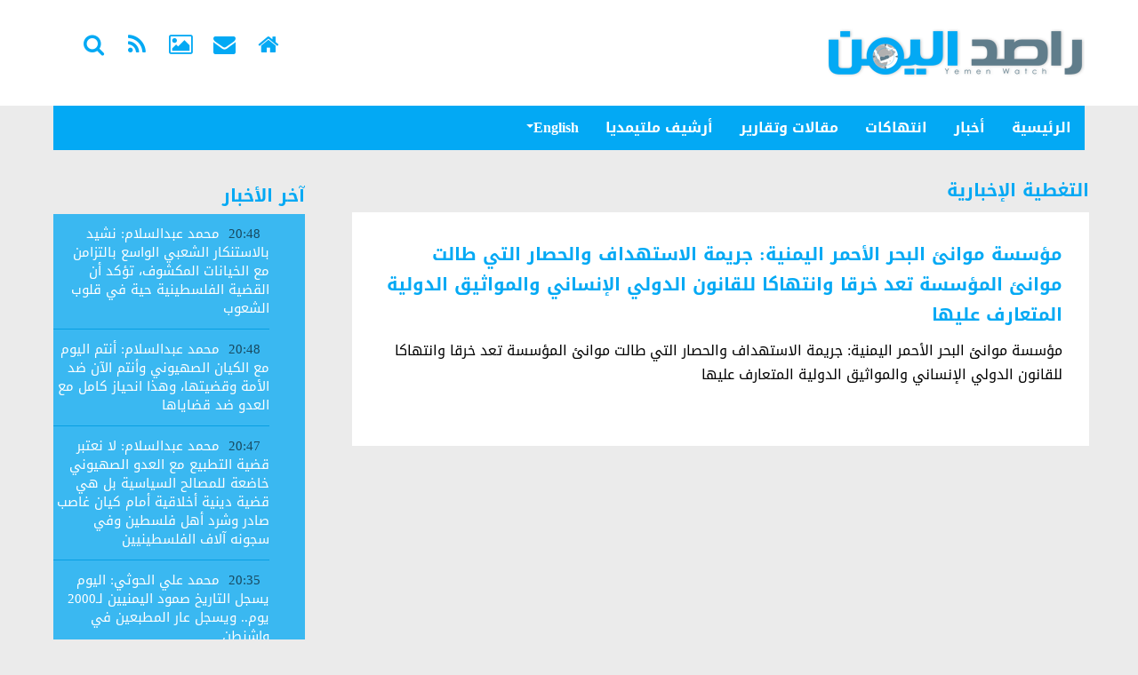

--- FILE ---
content_type: text/html; charset=UTF-8
request_url: https://yemenwatch.net/newsdetails.php?fstid=6687
body_size: 15275
content:


<!DOCTYPE html>
<html lang="ar">
<head>
<meta charset="utf-8">
<meta name="viewport" content="width=device-width, initial-scale=1.0">
<link rel="shortcut icon" href="assets/images/favicon.png">
<title>راصد اليمن - مؤسسة موانئ البحر الأحمر اليمنية: جريمة الاستهداف والحصار التي طالت موانئ المؤسسة تعد خرقا وانتهاكا للقانون الدولي الإنساني والمواثيق الدولية المتعارف عليها</title>
<meta property="og:image" content="https://yemenwatch.net/images/default.jpg"/>
<meta property="og:title" content="مؤسسة موانئ البحر الأحمر اليمنية: جريمة الاستهداف والحصار التي طالت موانئ المؤسسة تعد خرقا وانتهاكا للقانون الدولي الإنساني والمواثيق الدولية المتعارف عليها"/>
<meta property="og:url" content="https://yemenwatch.net/newsdetails.php?fstid=6687"/
<meta name="description" content="موقع الراصد اليمني  : رصد إنتهاكات حقوق الإنسان في اليمن">
<link rel="canonical" href="https://yemenwatch.net/newsdetails.php?fstid=6687" />

<meta property="fb:app_id" content="681601172006753"/>
<meta property="og:site_name" content="Yemen Watch"/>
<meta property="fb:admins" content="100009678242586"/>
<meta property="og:email" content="yemenwatchnet@hotmail.com"/>
<meta property="og:description" content="News"/>
<meta property="fb:app_id" content="681601172006753"/>
<meta property="og:type" content="article"/>
<meta name="keywords" content="موقع  الراصد اليمني , رصد الإنتهاكات , اليمن ,الشعب اليمني , اليمنيين , حقوق الإنسان   , حقوق الطفل ">

<script src="assets/js/modernizr.js"></script>
<link href="assets/bootstrap/css/bootstrap.css" rel="stylesheet">
<link href="assets/bootstrap/css/bootstrap-responsive.css" type="text/css" rel="stylesheet"/>
<link href="assets/css/rtl.css" rel="stylesheet">
<link href="assets/css/fonts.css" rel="stylesheet">
<link href="assets/css/font-awesome.css" rel="stylesheet">
<link href="assets/css/ihover.css" rel="stylesheet">
<!--[if lt IE 9]>
<script src="assets/js/modernizr.js"></script>
<![endif]-->
<!-- for slick slider -->
<link rel="stylesheet" type="text/css" href="js/slick-1.6.0/slick/slick.css">
<link rel="stylesheet" type="text/css" href="js/slick-1.6.0/slick/slick-theme.css">
<link rel="stylesheet" href="js/loadmore/style.css" >
<link rel="stylesheet" href="js/malihu-scrollbar/jquery.mCustomScrollbar.css"/>
<link href="assets/css/custom.css" rel="stylesheet">
<!-- Google tag (gtag.js) -->
<script async src="https://www.googletagmanager.com/gtag/js?id=G-Z7BTXX912G"></script>
<script>
  window.dataLayer = window.dataLayer || [];
  function gtag(){dataLayer.push(arguments);}
  gtag('js', new Date());

  gtag('config', 'G-Z7BTXX912G');
</script>
	<style>
		.aaa{
			font-size: 25px;
			color: #03a9f4;
			font-weight: bold;
		}

	</style>
</head>
<body>
<div class="bgheader clearfix">
	<div class="container">
		<div class="row">
			<div class="col-sm-12">
    <a href="index.php">
    <div class="logo">
        <img src="assets/images/logo.png">
    </div>
    </a>
</div>
<div class="col-sm-12">
    <div class="icons">
        <a href="index.php" title =" الصفحة الرئيسية ">
            <i class="fa fa-home"></i>
        </a>
        <a href="mailto: info@yemenwatch.net" title ="بريد الموقع " >
            <i class="fa fa-envelope"></i>
        </a>
        <a href="gallery/index.php" target="_blanc" title =" مكتبة الملتميديا ">
            <i class="fa fa-picture-o"></i>
        </a>
        <a href="rss.xml" target="_blanc" title="RSS">
            <i class="fa fa-rss"></i>
        </a>
        <a href="srch.php" title =" إبحث معنا ">
            <i class="fa fa-search"></i>
        </a>
    </div>
</div>
		</div>
	</div>
</div>

<div class="container">
	<div class="header">
		<div class="menu">
    <nav class="navbar navbar-default">
        <div class="navbar-header">
            <button type="button" class="navbar-toggle collapsed" data-toggle="collapse" data-target="#bs-example-navbar-collapse-1" aria-expanded="false">
                <span class="sr-only"> القائمة</span>
                <span class="icon-bar"></span>
                <span class="icon-bar"></span>
                <span class="icon-bar"></span>
            </button>
            <a class="navbar-brand" href="#"><i class="flaticon-magnifier12"></i></a>
        </div>
        <div class="collapse navbar-collapse" id="bs-example-navbar-collapse-1">
            <ul class="nav navbar-nav navbar-right">
                <li class=""><a href="index.php"> الرئيسية</a></li>                        <li class=""><a href="cats.php?catidval=0&catid=116">أخبار</a>
                                            </li>
                    <!-- end li's inside the English category  for example, any children of a parent catid-->
                                        <li class=""><a href="cats.php?catidval=0&catid=117">انتهاكات</a>
                                            </li>
                    <!-- end li's inside the English category  for example, any children of a parent catid-->
                                        <li class=""><a href="cats.php?catidval=0&catid=119">مقالات وتقارير</a>
                                            </li>
                    <!-- end li's inside the English category  for example, any children of a parent catid-->
                                        <li class=""><a href="cats.php?catidval=0&catid=121">أرشيف ملتيمديا</a>
                                            </li>
                    <!-- end li's inside the English category  for example, any children of a parent catid-->
                
                <li class="dropdown ">
                    <a href="javascript:void(0);" class="dropdown-toggle" data-toggle="dropdown" role="button"
                       aria-haspopup="true" aria-expanded="false">English<span class="caret"></span>
                    </a>
                                                <ul class="dropdown-menu">
                                                               <li class=""><a href="cats.php?catidval=122&catid=126">
                                       News</a></li>
                                                               <li class=""><a href="cats.php?catidval=122&catid=123">
                                       Articles</a></li>
                                                               <li class=""><a href="cats.php?catidval=122&catid=127">
                                       In Photos</a></li>
                                                            </ul>
                                                   </li>
                    <!-- end li's inside the English category  for example, any children of a parent catid-->
                            </ul>
        </div>
    </nav>
</div>
	</div>


	<div class="row">
		<div class="col-md-17">
			<section>
				<div class="row">

					<section>
						<div class="col-md-24">
							<div class="divstyle clearfix">


								<div class="row row-pad-5 double-multi">

									<div class="all-news-h1" dir="ltr">
										<h1 dir="rtl" class="blue_color3">

												التغطية الإخبارية
										
											<span dir="rtl" style="float:left"></span>
										</h1>
									</div>

									<div>
										<div class="all-news_article">
											<h1>مؤسسة موانئ البحر الأحمر اليمنية: جريمة الاستهداف والحصار التي طالت موانئ المؤسسة تعد خرقا وانتهاكا للقانون الدولي الإنساني والمواثيق الدولية المتعارف عليها</h1>
											<p><p>مؤسسة موانئ البحر الأحمر اليمنية: جريمة الاستهداف والحصار التي طالت موانئ المؤسسة تعد خرقا وانتهاكا للقانون الدولي الإنساني والمواثيق الدولية المتعارف عليها</p>

<p>&nbsp;</p>
</p>

											<div class="text-left addthis_sharing_toolbox"> </div>
											<script type="text/javascript" src="//s7.addthis.com/js/300/addthis_widget.js#pubid=ra-553d14f214c0ac44" async="async"></script>

										</div>
									</div>

								</div>


							</div>

						</div>
					</section>




				</div>

			</section>
					</div>
		<div class="col-md-1"></div>
		<div class="col-md-6">
			<div class="newss ">
    <h1><a href="news.php">
        آخر الأخبار
        </a></h1>
    <div class="mCustomScrollbar">
        <!-- your content -->
        <div class="content_scrollbar breaking" >
            <ul>
                <li class='css_li'><time>20:48</time><a href='newsdetails.php?fstid=6701'>محمد عبدالسلام: نشيد بالاستنكار الشعبي الواسع بالتزامن مع الخيانات المكشوف، تؤكد أن القضية الفلسطينية حية في قلوب الشعوب</a></li><li class='css_li'><time>20:48</time><a href='newsdetails.php?fstid=6700'>محمد عبدالسلام: أنتم اليوم مع الكيان الصهيوني وأنتم الآن ضد الأمة وقضيتها، وهذا انحياز كامل مع العدو ضد قضاياها</a></li><li class='css_li'><time>20:47</time><a href='newsdetails.php?fstid=6699'>محمد عبدالسلام: لا نعتبر قضية التطبيع مع العدو الصهيوني خاضعة للمصالح السياسية بل هي قضية دينية أخلاقية أمام كيان غاصب صادر وشرد أهل فلسطين وفي سجونه آلاف الفلسطينيين</a></li><li class='css_li'><time>20:35</time><a href='newsdetails.php?fstid=6698'>محمد علي الحوثي: اليوم يسجل التاريخ صمود اليمنيين لـ2000 يوم.. ويسجل عار المطبعين في واشنطن</a></li><li class='css_li'><time>20:34</time><a href='newsdetails.php?fstid=6697'>الفريق الرويشان: معركة تحرير مأرب جزءٌ من معركة تحرير كل شبر من اليمن</a></li><li class='css_li'><time>20:34</time><a href='newsdetails.php?fstid=6696'>رابطة علماء اليمن تجدد رفضها لاتفاق الخيانة وتعتبره اتفاقا محرما شرعا</a></li><li class='css_li'><time>14:06</time><a href='newsdetails.php?fstid=6695'>#الرئيس_المشاط: لدي مجموعة اعتراضات قدمتها لهيئة مكافحة الفساد فيما يتعلق بالإجراءات المتعلقة بالذمة المالية بسبب وجود بعض الثغرات</a></li><li class='css_li'><time>11:36</time><a href='newsdetails.php?fstid=6694'>وزارة الخارجية: الموقف الضعيف للأمم المتحدة وعدم قدرتها على إظهار الموقف القانوني والإنساني تجاه مخالفات الطرف الآخر لاتفاق السويد لا ينسجم مع ما ينبغي أن تكون عليه من توازن وحيادية ولا يخدم الثقة المطلوبة في ما قد ترعاه من اتفاقات مستقبلاً</a></li><li class='css_li'><time>11:36</time><a href='newsdetails.php?fstid=6693'>وزارة الخارجية: المواقف الباردة للأمم المتحدة شجعت الطرف الآخر على مواصلة الاستهانة بهذا الاتفاق إلى حد المطالبة بمقترحات جديدة تشرعن تراجعات حكومة الارتزاق ومخالفاتها ومواقفها اللامسؤولة.</a></li><li class='css_li'><time>11:36</time><a href='newsdetails.php?fstid=6692'>وزارة الخارجية: المبعوث الخاص للأمم المتحدة إلى #اليمن دعا سابقا إلى اجتماع مشترك لمناقشة آلية ضبط الايرادات وتغطية العجز بما يضمن صرف المرتبات على مستوى الجمهورية وحضره ممثلو حكومة الإنقاذ الوطني في حين لم يحضره ممثلو الطرف الآخر</a></li><li class='css_li'><time>11:35</time><a href='newsdetails.php?fstid=6691'>وزارة الخارجية: احتجاز السفن يتنافى مع اتفاق ستوكهولم الذي نص صراحة على دخول السفن والبضائع بدون أي عوائق إلى ميناء #الحديدة</a></li><li class='css_li'><time>11:35</time><a href='newsdetails.php?fstid=6690'>وزارة الخارجية في حكومة الإنقاذ الوطني: دول العدوان مستمرة في احتجاز السفن ومنع دخولها إلى ميناء #الحديدة الأمر الذي تسبب في تفاقم المعاناة الكبيرة للشعب اليمني.</a></li><li class='css_li'><time>13:49</time><a href='newsdetails.php?fstid=6689'>الحديدة: قوى العدوان تقصف بأكثر من 16 قذيفة شرق حيس</a></li><li class='css_li'><time>13:17</time><a href='newsdetails.php?fstid=6688'>مؤسسة موانئ البحر الأحمر اليمنية: الأضرار والخسائر المباشرة والغير مباشرة والخسائر المجتمعية بلغت اثنين مليار و160 مليون وأكثر من 316 عشر ألف دولار منذ بداية العدوان</a></li><li class='css_li'><time>13:17</time><a href='newsdetails.php?fstid=6687'>مؤسسة موانئ البحر الأحمر اليمنية: جريمة الاستهداف والحصار التي طالت موانئ المؤسسة تعد خرقا وانتهاكا للقانون الدولي الإنساني والمواثيق الدولية المتعارف عليها</a></li>            </ul>
        </div>
    </div>
</div>





			<div id="fb-root"></div>
<div class="newss hidden-xs ">
    <h1>
        فايسبوك
    </h1>
        <div class="fb-page" data-href="https://www.facebook.com/yemenwatch/?fref=ts"
             data-tabs="timeline" data-height="400"
             data-small-header="false" data-adapt-container-width="true"
             data-hide-cover="false" data-show-facepile="true">
            <blockquote cite="https://www.facebook.com/yemenwatch/?fref=ts"
                        class="fb-xfbml-parse-ignore">
                <a href="https://www.facebook.com/yemenwatch/?fref=ts">Yemen Watchnet</a>
            </blockquote>
        </div>
</div>

<div class="newss hidden-xs">
    <h1>
        تويتر
<span style="float: left">
        <a href="https://twitter.com/WatchYemen" class="twitter-follow-button"
           data-show-count="false">Follow @WatchYemen</a>
    <script async src="//platform.twitter.com/widgets.js" charset="utf-8"></script>
</span>
    </h1>
    <a class="twitter-timeline" data-height="400" href="https://twitter.com/WatchYemen">Tweets by WatchYemen</a>
    <script async src="//platform.twitter.com/widgets.js" charset="utf-8"></script>
</div>






					</div>
	</div>

	

--- FILE ---
content_type: text/css
request_url: https://yemenwatch.net/assets/css/rtl.css
body_size: 252
content:
body {
    direction: rtl;
}

@media (min-width: 992px) {
    div[class*="col-md-"],
    div[class*="col-sm-"],
    div[class*="col-xs-"] {
        float: right;

    }
}

@media (min-width: 768px) {
    div[class*="col-sm-"],
    div[class*="col-xs-"] {
        float: right;
    }
}

@media (max-width: 768px) {
    div[class*="col-xs-"] {
        float: right;
    }
}

--- FILE ---
content_type: text/css
request_url: https://yemenwatch.net/assets/css/fonts.css
body_size: 744
content:
/*
 * Droid Arabic Kufi (Arabic) http://www.google.com/fonts/earlyaccess
 */
@font-face {
  font-family: 'Droid Arabic Kufi';
  font-style: normal;
  font-weight: 400;
  src: url(../fonts/DroidKufi-Regular.eot);
  src: url(../fonts/DroidKufi-Regular.eot?#iefix) format('embedded-opentype'),
       url(../fonts/DroidKufi-Regular.woff2) format('woff2'),
       url(../fonts/DroidKufi-Regular.woff) format('woff'),
       url(../fonts/DroidKufi-Regular.ttf) format('truetype');
}
@font-face {
  font-family: 'Droid Arabic Kufi';
  font-style: normal;
  font-weight: 700;
  src: url(../fonts/DroidKufi-Bold.eot);
  src: url(../fonts/DroidKufi-Bold.eot?#iefix) format('embedded-opentype'),
       url(../fonts/DroidKufi-Bold.woff2) format('woff2'),
       url(../fonts/DroidKufi-Bold.woff) format('woff'),
       url(../fonts/DroidKufi-Bold.ttf) format('truetype');
}


--- FILE ---
content_type: text/css
request_url: https://yemenwatch.net/js/loadmore/style.css
body_size: 1298
content:
body {
	/*font-size: 62.5%;*/
	/*padding: 0;*/
	/*margin: 0;*/
}


.content{
position: relative;
    left: 0px;

    /*background-color: greenyellow;*/
    /*border: 1px solid #ddd;*/
}

#content{
    position: relative;
    left: 0px;

    display: block;



}
.loading-bar {
    padding: 10px 20px;
    display: block;
    text-align: center;
    font-size: 15px;
    margin-right: 0px;
    font-weight: bold;
    background-color: #03a9f4;
    color: white;
    border-radius: 5px
}

.loading-bar:hover {
	box-shadow: inset 0px 45px 30px -40px rgba(0, 0, 0, 0.05);
}

#content {
	/*width: 800px;*/
	margin: 0px auto;
}

#content h1 {
	font-family: "chaparral-pro", sans-serif;
	color: #444;
	font-size: 4.2em;
}

#content h1 a {
	color: #444;
	text-decoration: none;
}

#content h1 a:hover {
	color: #666;
}

#content p {
	font-size: 2em;
	line-height: 1.7em;
	font-family: "museo-sans", sans-serif;
	text-align: justify;	
}

#content hr {
	border-bottom: 1px solid #eee;
	border-top: 0;
	border-left: 0;
	border-right: 0;
}

/* for search page */
.search h5{
	height: 77px;
	overflow: hidden;
	font-size:  18px;
}
.search h4{
	color:  #03a9f4;
}


#travel {
	padding: 10px;
	background: rgba(0,0,0,0.6);
	border-bottom: 2px solid rgba(0,0,0,0.2);
	font-variant: normal;
	text-decoration: none;
}

#travel a {
	font-family: 'Georgia', serif;
	text-decoration: none;
	border-bottom: 1px solid #f9f9f9;
	color: #f9f9f9;
	font-size: 1.5em;
}

--- FILE ---
content_type: text/css
request_url: https://yemenwatch.net/assets/css/custom.css
body_size: 16659
content:
@import url(https://fonts.googleapis.com/earlyaccess/droidarabickufi.css);

body{
    font-family: Droid Arabic Kufi;
    direction: rtl;
    font-size: 25px;
    background-color: #ebebeb;


}
.cats h1 {
    line-height: 22px!important;
    height: 45px!important;
    overflow: hidden!important;
}

* {
    -webkit-transition: all 0.3s linear;
    transition: all 0.3s linear;

}

a{
    color: black;
    font-family: "Droid Arabic Kufi";
}

.white_slider{
    background-color: white;
    padding: 20px 15px !important;
}


a:hover{
    color: #03a9f4;
    text-decoration: none;
}
.icons{

    text-align: left;
    padding:33px 0 0 25px;

}

.icons a{


    display: inline-block;
    width: 40px;

    height: 40px;
    text-align: center;
    margin: 0;
    color: #03a9f4;

}

.icons a:hover{

    color: #607d8b;
}


.first-news {

    position: relative;

}

.slider-news{

    padding: 10px 0;
}





.first-news h1{

    position: absolute;
    background-color: #01719d;
    color: white;
    font-size: 20px;
    bottom: 0;
    padding:8px;


}


.news1 h1{

    width: 97%;
    position: absolute;
    background-color: #607d8b;
    color: white;
    font-size: 15px;
    bottom: -10px;
    padding: 8px;
    line-height: 1.4em;
}
.newss h1{
    font-size: 20px;
    color: #03a9f4 !important;
    font-weight: bold;
}
.newss a{

    font-size: 20px;
    color: #03a9f4 !important;

}

.all-news h1{
    color: #03a9f4 !important;
}

.txt-news{
    font-size: 21px !important;
    height: 68px;
    overflow: hidden;
}

.blue_h1 a{
    color: #03a9f4;
}
.blue_background a{
    color: white !important;
    background-color: #607d8b;
    display: block;
    padding: 10px;
}






 .white_back{
     background-color: whitesmoke;
     margin: 0px;
     border: 3px solid #ebebeb;
 }

li:nth-last-child(1) {
    border-bottom: none;
}


.blog-news2{

    margin: 13px;

}

.multi-news{

    background-color: white;
    padding: 20px;

}

.multi-news h1{
    font-size: 21px;
}

.multipic i{

    position: absolute;
    top:0;
    background-color: rgba(0,0,0,0.5);
    color: white;
    padding: 10px;
}

.multipic h1{

    position: absolute;
    bottom:0;
    background-color:rgba(96, 125, 139, 0.88) !important;
    margin: 0;
    width: 100%;
    padding:10px;
    color: white;
    line-height: 1.5em;

}

.multipic{

    position: relative;
}

.pic1 i{

    position: absolute;
    top:0;
    background-color: rgba(0,0,0,0.5);
    color: white;
    padding: 10px;
    right: 0;
    margin-right: 11px;
}

.pic1{


    margin: 0 0 4px 0;
    border-bottom: solid 1px rgba(0, 0, 0, 0.11) !important;

    display: block;
    position: relative;


}




.pic1:last-child{



    border-bottom: none;


}


.pic1 img{

    width: 33%;
    float: left;


}


.pic2 i{

    position: absolute;
    top:50%;

    color: white;
    font-size: 50px;
    opacity: 0.5;
    margin:-40px -30px 0 0;
    right: 50%;
    /*left:0;*/

}

.pic2 h1{
    background-color: rgba(96, 125, 139, 0.85);
    color:white;
    padding:8px;
    margin: 0;
}

.news h1{
    font-size: 23px;
    color: #586374;
    font-weight: bold;

}

.news >h1{
    color:#01719d;
}

.news{

    padding: 0px 0;
}

.data2 li{
    border-bottom: solid 2px white;
    line-height: 2em;
}




.blog-news >h1{
    font-size: 25px;
    color: #03a9f4;
    font-weight: bold;



}

.multimedia h1{

    font-size: 17px;

}


.multimedia h3{

    color: white !important;
    background-color: #089fe2;
    display: block;
    padding: 10px;
}


.multimedia >h1{

    font-size: 24px;
    color: #03a9f4;
    font-weight: bold;
}





.pic1 h1{

    width: 65%;
    float: left;
    font-size: 15px;
    margin: 0;
    padding: 4px;
    line-height: 1.5em;



}


.all-news{
    background-color: white;
    padding: 20px 20px 20px 20px;
}


.all-news h1{
    font-size: 19px;
    font-weight: bolder;
    line-height: 31px;
    color: black;
}
.all-news a p
{
    font-size: 15px;
    height: 65px;
    overflow: hidden;

}


.height_over{
    height: 60px;
    overflow: hidden;
}

.all-news p{
    font-size: 15px;
    color: #586374;
    margin: 7px 0px 14px 0;
    padding: 0 15px;
}

.maximum_small{
    max-height: 51px;
    width: 100%;
}
.maximum_big{
    max-height: 128px;
}
.all-news a:hover p{

    color: #03a9f4 ;

}


.all-news img{
    margin: 10px 0px;
}



.all-news1 h1{

    font-size: 17px;
    font-weight: bolder;
    line-height: 1.5em;
    color: #03a9f4;
    height: 52px;
    overflow: hidden;
    margin: 8px 0;
    padding: 0 10px !important;
}

.all-news1 p{
    font-size: 16px;
    color: #586374;
    line-height: 1.5em;
    height: 74px;
    overflow: hidden;
    padding: 0 10px !important;
}
.search_css{

    background-color: white !important;

}
.border_blue{
    border: 1px solid #ebebeb;
    height: 70px;
    padding: 10px;
}




.search_4_5 h4{
    padding:5px;
    color: #03a9f4;
    line-height: 1.5em;
}

.search_4_5 h5{
    padding:5px;
    font-size: 15px;
    line-height: 1.5em;
}
.search_pad a:hover
{
    color: #607d8b !important;
}
.search_pad
{
    margin-bottom: 15px;
}



.bk-news{

    background-color: #f3f3bd;

}

.header{
    background:url("../images/bg-header.jpg");

}

.header h1{
    color: white;
    font-size: 18px;
    font-weight: bold;
    padding: 20px 0 0 0;
    text-shadow: 2px 2px #414042;

}

.add{

    padding:0 0 6px 0;
}

.header span {

    font-size: 14px;

}


.headerin{

    padding-top: 10px;
    background:#7bceec;

}


.menu-header{

    background-color: #ffb922;


}

.logo img{

    padding: 30px 0;

}


.logoin img{

    padding: 25px 0 10px 0;

}

.all-news1 > ul > li{

    font-size: 12px;
}
.news1 img{
    /* when giving max height , design is corrupted*/
    height: 250px;
    width: 100%;
}
.all-news img{
    width: 100%;
}

.all-news1 img{
    height: 180px;
    width: 100%;

}

.pad-news p{
    padding: 0px;
}

.pad-news {
    margin-top:15px ;
}
.all-news_article{
    background-color: white;
    padding:  20px;
    font-size: 19px;
    line-height: 1.5em;
}

.all-news_article img{
    display: block;
    max-width: 100%;
    height: auto;

    font-size: 20px;
    color: #03a9f4;
}

.all-news_article p{
    font-size: 16px;
    line-height:1.7;
    color: black;
    margin: 10px;
}

.all-news_article h1{

    font-size: 20px;
    line-height:1.7;
    color: #03a9f4;

    font-weight: bold;
    margin: 10px;
}


.all-news-h1 h1>span{
    font-size: 20px;
    color: black;

}
.all-news-h1 h1>a{

    font-size: 25px;
    color: #03a9f4;
    font-weight: bold;
    padding: 0 3px;
}
.all-news-h1 {

    margin: -9px 0px;
}


.footer-block{
    background: #03a9f4;
    color: #ffffff;
    text-align: center;
    padding: 15px;
    margin-top: 20px;

}
.breaking{
    background-color: #03a9f4;
    padding:0;
}
.newsbox {
    width: 100%;
    float: right;
    margin-top: 5px;
    margin-bottom: 35px;
    height: 380px;
    overflow: auto;
    position: relative;
}
.blue_color{
    color: #03a9f4;
    font-size: 20px !important;

}
.blue_color2{
    float: right;
}
.blue_color3{
    color: #03a9f4;
    font-size: 20px !important;
    font-weight: bold;
    margin: 23px 0;
}

.slick_essays{
bottom: 0px;

}
.back_white{
    background-color: white;
    padding: 20px;
}
.breaking ul{
    margin: 0;
    list-style: none;
}

.breaking li{
    color: white;
    font-size: 15px;
    border-bottom: solid 1px #089fe2;
    display: block;
    padding: 10px 0;

}



.breaking a{
    color: white;
}

.breaking time{

    opacity: 0.6;
    padding: 10px;
}
.css_li{

    overflow: hidden !important;
    padding: 12px 0 !important;
}

.max-chosen{
    max-height: 160px;
    width: 100%;
}

.edit_news {
    padding: 12px 0;
}

.adv{
    padding: 50px 0 0 0;
}

.footer{
    background: #f5f5f5;
    padding: 0px;
    margin: 0;
}

.multimedia{

    margin:10px 0;
}




.menu ul{

    font-size: 15px;
    font-weight: bold;
}

.dropdown-menu {
    position: absolute;
    top: 100%;
    left: 0;
    z-index: 1000;
    display: none;
    float: left;
    min-width: 160px;
    padding: 5px 0;
    margin: 2px 0 0;
    list-style: none;
    font-size: 14px;
    text-align: left;
    background-color: #ffffff;
    border: 1px solid #cccccc;
    border: 1px solid rgba(0, 0, 0, 0.15);
    border-radius: 4px;
    -webkit-box-shadow: 0 6px 12px rgba(0, 0, 0, 0.175);
    box-shadow: 0 6px 12px rgba(0, 0, 0, 0.175);
    -webkit-background-clip: padding-box;
    background-clip: padding-box;
}

.dropdown-menu {
    border-radius: 0px;
    box-shadow: 0 6px 12px rgba(0, 0, 0, 0.175);
    text-align: right;
}

.navbar-right .dropdown-menu {
    left: auto;
    right: 0;
}
.dropdown-menu {
    width:auto;
}

.navbar-nav > li > .dropdown-menu {
    margin-top: 0;
    border-top-right-radius: 0;
    border-top-left-radius: 0;
}
.all{
    margin-top: 25px;

}



.mounasabat{

    background-color: #c1c597;

    padding: 12px 10px 23px 10px;



}

.txt{

    color: white;
    font-weight: bold;
    font-size: 20px;

    border-bottom: 4px solid white;
    padding-bottom: 8px;


}

.color{
    background-color: #c7cb9c;
    margin-top:10px;

}

.text2{

    background-color:#d3d7a6;
    padding: 9px;
    font-size: 15px;
}

.text{
    padding: 15px;

}

.koll{
    background:#8bd7ef;
    margin-top:25px;
    padding: 40px 0;
}

.inpagekoll{
    background: #f5f5f5;
    margin-top: 0px;
    padding: 10px 0;
}



.koll2{

    background:white;
    padding: 40px 0;

}




.navbar-default{
    background-color: #03a9f4;
    border-radius: 0px;
     color:white;
    border: none;

}




.navbar-nav{
    padding-right: 0px !important;

}

.navbar-nav > li
{
    float: right;

}


.navbar-default .navbar-nav > li > a {
    color: white;
    font-size: 16px;


}


.navbar-default .navbar-nav > .active > a, .navbar-default .navbar-nav > .active > a:hover, .navbar-default .navbar-nav > .active > a:focus {
    background: #607d8b !important;
    color: white;

}



.navbar-default .navbar-nav > li > a:hover {
    background: rgba(96, 125, 139, 0.5) !important;
    color: white;
}

.navbar-default .navbar-nav > li:last-child {

    border-left: none;
}



.nav-tabs > li {
    float: right;
    margin-bottom: -1px;
}

.nav2-tabs > li {
    float: right;
    margin-bottom: -1px;
}

.nav-tabs {
     border-bottom: 1px solid #dddddd;
     background-color: #a2dff2;
 }

.nav2-tabs {
    border-bottom: 1px solid #dddddd;
    background-color: #cac88d;
}

.nav-tabs > li.active > a, .nav-tabs > li.active > a:hover, .nav-tabs > li.active > a:focus{

    background-color: #2b391b;
    border: 0;
    color: white !important;
    border-radius: 0;
    margin-right: 0px;

}

.nav2-tabs > li.active > a, .nav2-tabs > li.active > a:hover, .nav2-tabs > li.active > a:focus{

    background-color: #2b391b;
    border: 0;
    color: white !important;
    border-radius: 0;
    margin-right: 0px;

}




.nav-tabs{
    margin: 0;
    padding: 0;
}

.nav2-tabs{
    margin: 0;
    padding: 0;
}

.nav > li > a:hover, .nav > li > a:focus {
    text-decoration: none;
    background-color: transparent;
}

.nav-tabs > li > a {
    margin-right: 2px;
    line-height: 1.42857143;
    border: 0px solid transparent;
    border-radius: 4px 4px 0 0;
    font-size: 18px;
    font-weight: bold;
    color: white;

}


.nav2-tabs > li > a {
    margin-right: 2px;
    line-height: 1.42857143;
    border: 0px solid transparent;
    border-radius: 4px 4px 0 0;
    font-size: 18px;
    font-weight: bold;
    color: white;

}

.pic{

    background-color: #c1c597;
    margin-bottom: 10px;

}

.pic img{

width: 100%;
}

.pic h1{
    font-size: 15px;
    padding: 14px;
    margin: 0;
    line-height: 18px;
    text-align: justify;
    font-weight: 300;
}
.video2{
    position: relative;
    background-color: #f8f8f8;
    margin-bottom: 10px;
    overflow: hidden;

}

.video2 h1{

    font-size: 15px;
    padding: 14px;
    margin: 0;
    position: absolute;
    bottom: 0;
    background-color: rgba(76,87,64,0.8);
    color: #ffffff;
    line-height: 1.9em;
    width: 100%;
    bottom: -50%;


}

.video2:hover h1{


    bottom: 0;


}


.data-news{
    font-size: 15px;
    background-color: white;

}

.data-news a{
     list-style:circle;
    padding: 13px 15px;
    display: list-item;
    list-style-position:inside;
}

.data-news a:nth-child(odd){
background-color: #dcf3fa;
}


.tab-content > .active {
    display: block;
    margin-top: 20px;
}



.pgwSlider .ps-current{
    font-size: 13px;
}





.divstyleb h1{

    margin: 0 !important;
    font-size: 0px;
    color: white;

}


.content{
    font-size: 17px;
    padding: 40px 0 40px 0;
}

.footer a{

    color: #cac88d;
    padding: 10px 0 0 0;
}

.footer{
    padding: 15px;
}

.content a{
    color: #040404;
}

.content > a::before {
    content: "\00BB";
    font-family: FontAwesome;
    font-size: 20px;
    padding: 0 5px;
}

.data-about a{


    display: inline-block;
    position: relative;


}

.data-about {
    padding-top: 44px;
}


.data-about a span{
    position: absolute;
    bottom: 25px;
    margin: 0 auto;
    text-align: center ;
    width: 100%;
    color: white;
    font-size: 18px;
    font-weight: bold;
    right: 0;
}

.data-about img{

    margin-right: 10px;

}



.data-about a:hover span{

    bottom: 20px;

}
.data-word{

    color: white;


}


.data-word h1{
    font-size: 22px;
    font-weight: bold;
    text-align: center;
}
.calendar{

    padding: 70px 0 0 0;
    margin: 20px;
}


.datet{
  background-color: #2b391b;
    color: white;
    font-size: 16px;
    padding: 2px;
    position: relative;
    z-index: 1;
    border-top-right-radius: 25px;
    border-bottom-right-radius:25px;
}


.dates{
    background-color: white;
    color: #2b391b;
    font-size: 16px;
    padding: 2px;
    position: relative;
    z-index: 1;
    border-top-left-radius: 25px;
    border-bottom-left-radius:25px;
}

.rect{
   width: 50%;
    float: right;
    }

.breakingNews > .bn-title {

    background: none;

}






.koll h2{
    text-align: right;
    font-size: 25px;
    padding: 0 0 10px 0;
}


.inpage p{
    background: #ffffff;
    padding: 15px;
    font-size: 18px;
}


.inpage h1{

    padding: 15px;
    font-size: 25px;
    line-height: 1.5em;
    font-weight: 600;
}


.pic1 a:hover{
    background-color: rgba(0, 0, 0, 0.11);
    display: table;

}



.news h1{
    color: white !important;
    background-color: #607d8b;
    display: block;
    padding: 10px;
}

.news p{
    font-size: 18px;
    line-height: 1.6em;
    font-weight: bold;
    margin: 0 0 1px 0;
    height: 63px;
    overflow: hidden;
    background: rgba(96, 125, 139, 0.81);
    padding: 5px;
    color: white;
}

.news p:hover {

    background: #03a9f4;

}

.news li{

    font-size: 14px;
    color: white;
    list-style: none;
    opacity: 1;
    /*height: 56px;*/
    overflow: hidden;
    line-height: 1.7em;
    padding: 5px 0;
    background-color: white;
    margin: 1px 0 0 0;
}

.para_title{
    height: 45px;
    overflow: hidden;
}


.news li a:hover{
    color: #3ab8f1;
}

.data2{
    padding: 0px;
    margin: 0px;
    margin-bottom: 20px;
}


.pag-in
{
    text-align: center;
    direction: ltr !important;
    margin: 15px 0;
}

.pag-in ul a{
    display: inline-block;
    color: #03a9f4;
    padding: 3px 11px;
    text-decoration: none;
    border: 1px solid #ddd; /* Gray */
    font-size: 22px;
    border-radius: 5px;
}

.pag-in ul a:hover
{
    background-color: #ddd !important;
}

.bgheader{
    background-color: white;
}


@media screen and (max-width: 760px)  {
    .logo{
        text-align: center;

    }

    .icons{
        text-align: center;
        padding: 0;
    }

}
.slider {
    margin: 0px;
    padding: 0px;
}
.slick-prev:before,
.slick-next:before {
    color: white;
    z-index: 100;
}
.slick_li_title{
    overflow: hidden;
    line-height: 1.5;
    height: 60px;
    overflow: hidden;
}
.slick-list {
    position: relative;
    display: block;
    overflow: hidden;
    padding: 0;
    margin: 0px;
}
.news .all-news1 p {
    height: 100%;
}
.news .all-news1 h1 {
    height: 100%;
}
.cats {
    color: #03a9f4;
    font-size: 19px;
    font-weight: bold;
 }
.cats:hover {
    color: #9adcff;
}





.slick-next {
    right: 15px;

}
.slick-prev{
    left: 15px;
}
/* scroll bar - latest news*/
 .content_scrollbar{
     background-color: rgba(3, 169, 244, 0.76);
 }



.content_scrollbar time{
    color:black;
    font-size: 15px;
    font-family: Tahoma;
}
.content_scrollbar a{
    color:white !important;
    font-size: 15px;
    line-height: 1.4em;
}

.last{
    font-size: 20px;
    color: #03a9f4 !important;
    font-weight: bold;

 }
.sea{
    font-size: 15px;
    color: #607d8b !important;
    font-weight: bold;
    float: left;
}